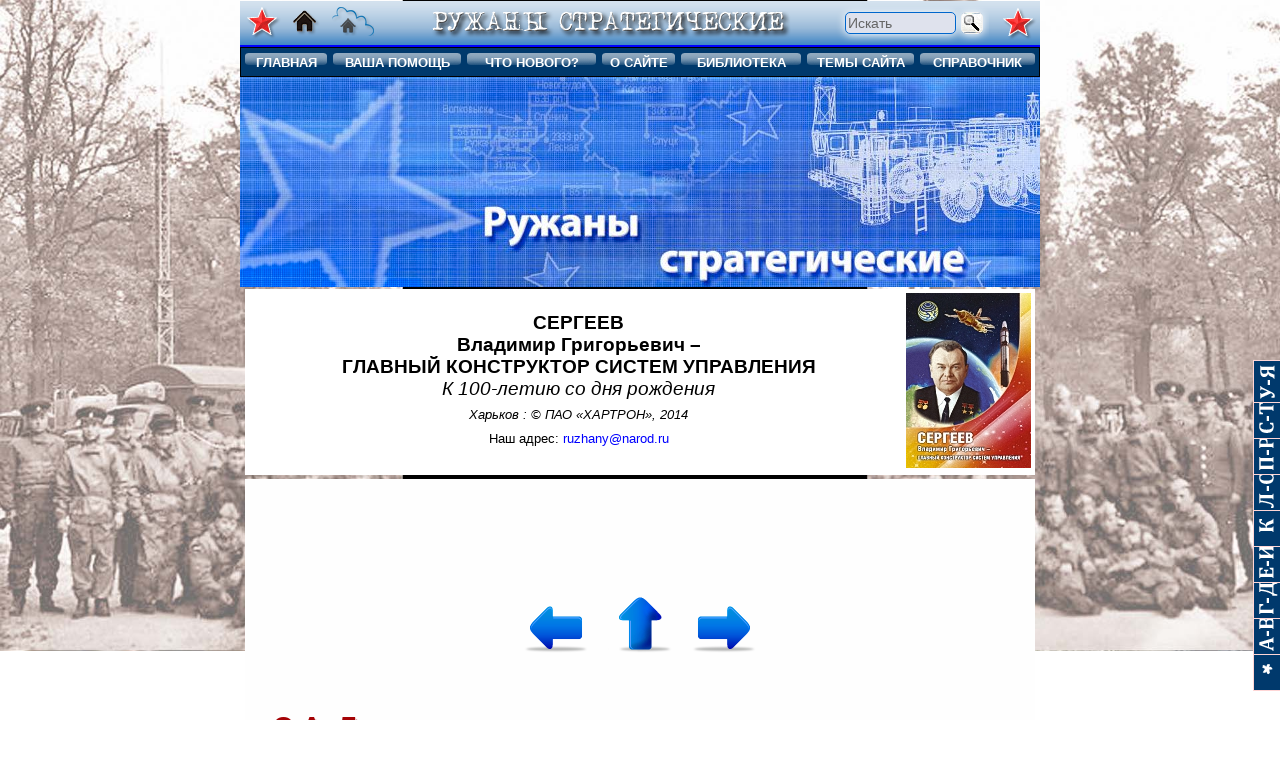

--- FILE ---
content_type: text/html
request_url: https://rvsn.ruzhany.info/0_2018/sergeev_2014_375.html
body_size: 14268
content:
<!DOCTYPE html>
<html lang="ru-RU">
<head>
<link href="../style/addstyle.css" rel="stylesheet" type="text/css">
<meta http-equiv="Content-Type" content="text/html; charset=utf-8">
<meta http-equiv="Content-Language" content="ru">
<title>Сергеев Владимир Григорьевич – Главный конструктор систем управления. Лученко О.А. Мы работали с Человеком-Легендой</title>
<meta name="keywords" content="Сергеев В.Г.;Хартрон;ракетостроение;РВСН;космос">
<meta name="description" content="Сборник воспоминаний о Главном конструкторе систем управления: стратегических ракет и космических аппаратов Сергееве В.Г. Лученко О.А. Мы работали с Человеком-Легендой">
<style>
	body{ font-family: Arial; font-size: 14pt }
	div.chapter1 {background-color:#DFEBFB; border-color:#8CBBFB; border:solid; }
	p { text-align: justify; text-indent: 40pt; word-spacing: 0; line-height: 120%; 
		font-size: 14pt; margin-left: 6pt; margin-right: 6pt; 
		margin-top: 10pt; margin-bottom: 0pt }
	.ogl1 { text-align: left; text-indent: -13pt; word-spacing: 0; line-height: 100%; 
		font-size: 12pt; margin-left: 20pt; margin-right: 4pt; 
		margin-top: 10pt; margin-bottom: 0pt }
	.ogl2 { text-align: left; text-indent: -7pt; word-spacing: 0; line-height: 100%; 
		font-size: 12pt; margin-left: 30pt; margin-right: 4pt; 
		margin-top: 2pt; margin-bottom: 0pt }
	.text_ust { text-align: justify; text-indent: 40pt; word-spacing: 0; line-height: 120%; 
		font-size: 14pt; margin-left: 6pt; margin-right: 6pt; 
		margin-top: 10pt; margin-bottom: 0pt }
	.text_left_margin40px { text-align: justify; text-indent: 0pt; word-spacing: 0; line-height: 120%; 
		font-size: 14pt; margin-left: 40pt; margin-right: 6pt; 
		margin-top: 10pt; margin-bottom: 0pt }
	.text_left_margin40px { text-align: justify; text-indent: 0pt; word-spacing: 0; line-height: 120%; 
		font-size: 14pt; margin-left: 40pt; margin-right: 6pt; 
		margin-top: 5pt; margin-bottom: 0pt }
	.text_left_margin80px { text-align: justify; text-indent: 0pt; word-spacing: 0; line-height: 120%; 
		font-size: 14pt; margin-left: 80pt; margin-right: 6pt; 
		margin-top: 10pt; margin-bottom: 0pt }
	.text_right { text-align: right; text-indent: 0pt; word-spacing: 0; line-height: 120%; 
		font-size: 14pt; margin-left: 6pt; margin-right: 6pt; 
		margin-top: 10pt; margin-bottom: 0pt }
	.text_chapter0 { text-align: left; text-indent: 0pt; word-spacing: 0; line-height: 140%; 
		font-size: 20pt; margin-left: 20pt; margin-right: 6pt; 
		margin-top: 30pt; margin-bottom: 10pt; font-weight:bold; color: #A40205; 
		text-shadow: #f6e6e6 1px 1px 0, #daa9aa 2px 2px 0, #e4bebe 3px 3px 0}
	.text_chapter1 { text-align: left; text-indent: 0pt; word-spacing: 0; line-height: 140%; 
		font-size: 20pt; margin-left: 20pt; margin-right: 6pt; 
		margin-top: 30pt; margin-bottom: 10pt; font-weight:bold; color: #000000; 
		text-shadow: #f6e6e6 1px 1px 0, #daa9aa 2px 2px 0, #e4bebe 3px 3px 0}
	.text_chapter2 {text-align: left; text-indent: 0pt; word-spacing: 0; line-height: 140%; 
		font-size: 16pt; margin-left: 20pt; margin-right: 6pt; 
		margin-top: 20pt; margin-bottom: 10pt; font-weight:bold; color: #02445C }
	.text_chapter3 {text-align: left; text-indent: 0pt; word-spacing: 0; line-height: 140%; 
		font-size: 16pt; margin-left: 20pt; margin-right: 6pt; font-style: italic;
		margin-top: 20pt; margin-bottom: 10pt; font-weight:bold; color: #02445C }
	.text_chapter01 {text-align: left; text-indent: 0pt; word-spacing: 0; line-height: 140%; 
		font-size: 20pt; margin-left: 20pt; margin-right: 6pt; 
		margin-top: 10pt; margin-bottom: 10pt; font-weight:bold; color: #A40205; 
		text-shadow: #f6e6e6 1px 1px 0, #daa9aa 2px 2px 0, #e4bebe 3px 3px 0}
	.text_center { text-align: center; text-indent: 0pt; word-spacing: 0; line-height: 150%; 
		font-size: 16pt; margin-left: 6pt; margin-right: 6pt; 
		margin-top: 10pt; margin-bottom: 0pt }
	.text_center_lite { text-align: center; text-indent: 0pt; word-spacing: 0; line-height: 120%; 
		font-size: 14pt; margin-left: 6pt; margin-right: 6pt; 
		margin-top: 10pt; margin-bottom: 0pt }
	.text_center_lite_bold { text-align: center; text-indent: 0pt; word-spacing: 0; line-height: 120%; 
		font-size: 14pt; margin-left: 6pt; margin-right: 6pt; 
		margin-top: 10pt; margin-bottom: 0pt; font-weight:bold  }
	a:link       { font-family: Arial; text-decoration:none; color: #0000FF}
	a:visited    { font-family: Arial; text-decoration:none; color: #99CCFF }
	a:hover      { font-family: Arial; text-decoration:none; color: #0000CC }
	a:active     { font-family: Arial; text-decoration:none; color: #000000 }
	table.htmlbody { min-width:800px; max-width:1024px; border:0; padding:0; border-collapse:collapse; }
	table.photo { margin:2 3; padding:0; border-collapse:collapse; font-family:Arial; font-size:12pt; font-style:italic; text-align:center; text-indent:0; line-height:100% }
	table.rvsn { margin:2 3; padding:0; border-collapse:collapse; font-family:Arial; font-size:12pt; text-align:center; text-indent:0; line-height:100% }
	table.chast1 { margin:2 3; padding:0; border-collapse:collapse; font-family:Arial; font-size:14pt; font-weight:bold; text-align:center; text-indent:0; line-height:100%; background-color: #FFFFEF; }
	table.sources { margin:2 3; padding:0; border-collapse:collapse; font-family:Arial; font-size:14pt; text-indent:0; line-height:100% }
	table.chast2 { margin:2 3; padding:0; border-collapse:collapse; font-family:Arial; font-size:14pt; font-weight:bold; font-style:italic; text-align:center; text-indent:0; line-height:100%; background-color: #FFFFEF; }
	table.footnote {
	margin:2 3;
	padding:0;
	border-collapse:collapse;
	font-family:Arial;
	font-size:10pt;
	text-align:justify;
	text-indent:3px;
	line-height:100%;
	background-color: #FFFFEF;
}
	</style>
<!-- Yandex.RTB -->
<script>window.yaContextCb=window.yaContextCb||[]</script>
<script src="https://yandex.ru/ads/system/context.js" async></script>
</head>
	<body class="picture1" bgcolor="#FFFFFF"  topmargin="0" leftmargin="0" rightmargin="0" bottommargin="0" marginwidth="0" marginheight="0">
<script src="../script/set_background.js" type="text/javascript"></script> 
<!-- <div class="zakladka_main_button"><a href="https://rvsn.ruzhany.info/0_library/library_main.html"  target="_blank" style="top: 40%;"></a></div>        -->
<div class="zakladka_main_button_0"><a href="https://rvsn.ruzhany.info/0_library/library_main.html" style="top: 90%;"></a></div>        
<div class="zakladka_main_button_1"><a href="https://rvsn.ruzhany.info/0_library/library_a.html" style="top: 85%;"></a></div>        
<div class="zakladka_main_button_2"><a href="https://rvsn.ruzhany.info/0_library/library_g.html" style="top: 80%;"></a></div>        
<div class="zakladka_main_button_3"><a href="https://rvsn.ruzhany.info/0_library/library_e.html" style="top: 75%;"></a></div>        
<div class="zakladka_main_button_4"><a href="https://rvsn.ruzhany.info/0_library/library_k.html" style="top: 70%;"></a></div>        
<div class="zakladka_main_button_5"><a href="https://rvsn.ruzhany.info/0_library/library_l.html" style="top: 65%;"></a></div>        
<div class="zakladka_main_button_6"><a href="https://rvsn.ruzhany.info/0_library/library_p.html" style="top: 60%;"></a></div>        
<div class="zakladka_main_button_7"><a href="https://rvsn.ruzhany.info/0_library/library_s.html" style="top: 55%;"></a></div>        
<div class="zakladka_main_button_8"><a href="https://rvsn.ruzhany.info/0_library/library_u.html" style="top: 50%;"></a></div>        

<!-- Все тело сайта заключаем в таблицу фиксированной ширины мин=640 - макс=1024 -->		
<!-- для этого в style есть строка для класса htmlbody -->		
<table align="center" class="htmlbody" width="100%"><tr><td>
<div align="center">

<!-- Шапка страницы -->	
<table class="rvsn" width="800px" id="table_rstop" cellspacing="0" cellpadding="0" style="border-left: none; border-right: none; border-top: none; border-bottom: 2px solid #0000FF">
	<tr>
		<td style="border-top: none; border-bottom: none; border-left: none; border-right:none;" align="left" background="../images/topframe.png" bgcolor="#D3E1EE">
		<img border="0" src="../images/red_star_41.png" width="44" height="41" alt=""></td>

		<td style="border-top: none; border-bottom: none; border-left: none; border-right:none;" align="left" background="../images/topframe.png" bgcolor="#D3E1EE">
			<a href="https://rvsn.ruzhany.info/index.html" onmouseover="document.myimage1.src='../images/home_site_hover.png';"   
		 	   onmouseout="document.myimage1.src='../images/home_site.png';">
				<img src="../images/home_site.png" name="myimage1" width="30" height="30" border="0" alt="На главную сайта" lowsrc="Главная%20сайта" longdesc="На главную страницу сайта" title="На главную сайта" />
			</a>
		    &nbsp;
			<a href="https://ruzhany.info/index.html" onmouseover="document.myimage2.src='../images/home_portal_hover.png';"   
			   onmouseout="document.myimage2.src='../images/home_portal.png';">
				<img src="../images/home_portal.png" name="myimage2" width="42" height="30" border="0" alt="Все о Ружанах" lowsrc="Все%20о%20Ружанах" longdesc="Портал Все о Ружанах" title="На главную портала" />
			</a>
		</td>

		<td style="border-top: none; border-bottom: none; border-left: none; border-right:none;" align="center" background="../images/topframe.png" bgcolor="#D3E1EE">
		<img src="../images/banner_41_.png" width="400" height="41" alt=""></td>

		<td width="150" style="border-top: none; border-bottom: none; border-left: none; border-right:none;" align="right" background="../images/topframe.png" bgcolor="#D3E1EE">		
				
					<!-- Поисковая форма Яндекс -->
<div class="ya-site-form ya-site-form_inited_no" onclick="return {'action':'http://rvsn.ruzhany.info/search_result.html','arrow':false,'bg':'transparent','fontsize':14,'fg':'#000000','language':'ru','logo':'rb','publicname':'Поиск по rvsn.ruzhany.info','suggest':true,'target':'_self','tld':'ru','type':3,'usebigdictionary':true,'searchid':2338974,'input_fg':'#000000','input_bg':'#dfe2ed','input_fontStyle':'normal','input_fontWeight':'normal','input_placeholder':'Искать','input_placeholderColor':'#666666','input_borderColor':'#0066cc'}"><form action="https://yandex.ru/search/site/" method="get" target="_self" accept-charset="utf-8"><input type="hidden" name="searchid" value="2338974"/><input type="hidden" name="l10n" value="ru"/><input type="hidden" name="reqenc" value=""/><input type="search" name="text" value=""/><input type="submit" value="Найти"/></form></div><style type="text/css">.ya-page_js_yes .ya-site-form_inited_no { display: none; }</style><script type="text/javascript">(function(w,d,c){var s=d.createElement('script'),h=d.getElementsByTagName('script')[0],e=d.documentElement;if((' '+e.className+' ').indexOf(' ya-page_js_yes ')===-1){e.className+=' ya-page_js_yes';}s.type='text/javascript';s.async=true;s.charset='utf-8';s.src=(d.location.protocol==='https:'?'https:':'http:')+'//site.yandex.net/v2.0/js/all.js';h.parentNode.insertBefore(s,h);(w[c]||(w[c]=[])).push(function(){Ya.Site.Form.init()})})(window,document,'yandex_site_callbacks');</script>
	            <!-- Яндекс формы поиск конец -->

<!-- Яндекс поиск изменяю стили-->
<style>
#ya-site-form0 .ya-site-form__input-text,
#ya-site-form0 .ya-site-form__input-text_type_hint {background: none !important; border: 1px solid #7f9db9; border-radius: 5px !important; box-shadow: 0px 1px 9px #fefefe; height: 22px; font-size: 14px !important; color: #000000 !important;}
#ya-site-form0 .ya-site-form__submit { background: none !important; border: #f3f3f3 1px solid; border-radius: 5px !important; font-size: 13px !important; color: #f3f3f3 !important; box-shadow: 0px 1px 9px #fefefe; cursor: pointer; padding-top: -1px !important; height: 22px; width: 22px; background: url(//ruzhany.info/images/search1.png)   center center !important; }
</style>
<!-- Яндекс поиск конец -->
		
		</td>

		<td style="border-top: none; border-bottom: none; border-left: none; border-right:none;" align="right" background="../images/topframe.png" bgcolor="#D3E1EE">
		<img border="0" src="../images/red_star_41.png" width="44" height="41" align="right" alt=""></td>
	</tr>
</table>
<!-- Конец шапки страницы -->	

<!-- Начало меню -->	
                  <table valign="top" width="800px" height="30" cellspacing="0" cellpadding="0" bgcolor="#00396C">
                   <tr>
                    <td valign="bottom" bgcolor="#00396C" style="border:1px solid #000000;">
                     <table class="menu1" border="1" width="100%" id="table4" style="border-width: 0px">
                      <tr>
                       <td width="7%" align="center" valign="bottom" style="border-left-style:none; border-right-style:none; border-right-width:1px; border-top-style:none; border-top-width:medium; border-bottom-style:none; border-bottom-width:medium" bgcolor="#00396C">
                        <table border="0" width="100%" cellpadding="0" cellspacing="0">
                         <tr>
                          <td width="8" height="20" background="../../images/topshl.png"  bgcolor="#00396C"></td>
                          <td width="*" align="center" background="../../images/topsh.png" bgcolor="#00396C"><strong><a href="https://rvsn.ruzhany.info/index.html"> <font size="2" color="white">ГЛАВНАЯ</font></a></strong></td>
                          <td width="8" height="20" background="../../images/topshr.png" bgcolor="#00396C"></td>
                         </tr>
                        </table>
                       </td>
                       <td width="12%" align="center" valign="bottom" style="border-left-style:none; border-right-style:none; border-right-width:1px; border-top-style:none; border-top-width:medium; border-bottom-style:none; border-bottom-width:medium">
                        <table border="0" width="100%" cellpadding="0" cellspacing="0">
                         <tr>
                          <td width="8" height="20" background="../../images/topshl.png"  bgcolor="#00396C"></td>
                          <td width="*" align="center" background="../../images/topsh.png" bgcolor="#00396C"><strong> <a href="https://rvsn.ruzhany.info/help.html" target="_blank"> <font size="2" color="white">ВАША ПОМОЩЬ</font></a></strong></td>
                          <td width="8" height="20" background="../../images/topshr.png" bgcolor="#00396C"></td>
                         </tr>
                        </table>
                       </td>
                       <td width="12%" align="center" valign="bottom" style="border-left-style:none; border-right-style:none; border-right-width:1px; border-top-style:none; border-top-width:medium; border-bottom-style:none; border-bottom-width:medium">
                        <table border="0" width="100%" cellpadding="0" cellspacing="0">
                         <tr>
                          <td width="8" height="20" background="../../images/topshl.png"  bgcolor="#00396C"></td>
                          <td width="*" align="center" background="../../images/topsh.png" bgcolor="#00396C"><strong> <a href="https://ruzhany.info/news.html" target="_blank"> <font size="2" color="white">ЧТО НОВОГО?</font></a></strong></td>
                          <td width="8" height="20" background="../../images/topshr.png" bgcolor="#00396C"></td>
                         </tr>
                        </table>
                       </td>
                       <td width="7%" align="center" valign="bottom" style="border-left-style:none; border-right-style:none; border-right-width:1px; border-top-style:none; border-top-width:medium; border-bottom-style:none; border-bottom-width:medium">
                        <table border="0" width="100%" cellpadding="0" cellspacing="0">
                         <tr>
                          <td width="8" height="20" background="../../images/topshl.png"  bgcolor="#00396C"></td>
                          <td width="*" align="center" background="../../images/topsh.png" bgcolor="#00396C"><strong> <a href="https://rvsn.ruzhany.info/autor.html"> <font size="2" color="white">О САЙТЕ</font></a></strong></td>
                          <td width="8" height="20" background="../../images/topshr.png" bgcolor="#00396C"></td>
                         </tr>
                        </table>
                       </td>
                       <td width="10%" align="center" valign="bottom" style="border-left-style:none; border-right-style:none; border-right-width:1px; border-top-style:none; border-top-width:medium; border-bottom-style:none; border-bottom-width:medium">
                        <table border="0" width="100%" cellpadding="0" cellspacing="0">
                         <tr>
                          <td width="8" height="20" background="../../images/topshl.png"  bgcolor="#00396C"></td>
                          <td width="*" align="center" background="../../images/topsh.png" bgcolor="#00396C"><strong> <a href="https://rvsn.ruzhany.info/0_library/library_main.html"> <font size="2" color="#ffffff"> БИБЛИОТЕКА</font></a></strong></td>
                          <td width="8" height="20" background="../../images/topshr.png" bgcolor="#00396C"></td>
                         </tr>
                        </table>
                       </td>
                       <td width="10%" align="center" valign="bottom" style="border-left-style:none; border-right-style:none; border-right-width:1px; border-top-style:none; border-top-width:medium; border-bottom-style:none; border-bottom-width:medium">
                        <table border="0" width="100%" cellpadding="0" cellspacing="0">
                         <tr>
                          <td width="8" height="20" background="../../images/topshl.png"  bgcolor="#00396C"></td>
                          <td width="*" align="center" background="../../images/topsh.png" bgcolor="#00396C"><strong><a href="https://rvsn.ruzhany.info/0_library/library_tema.html"> <font size="2" color="white">ТЕМЫ САЙТА</font></a></strong></td>
                          <td width="8" height="20" background="../../images/topshr.png" bgcolor="#00396C"></td>
                         </tr>
                        </table>
                       </td>
                       <td width="8%" align="center" valign="bottom" style="border-left-style:none; border-right-style:none; border-right-width:medium; border-top-style:none; border-top-width:medium; border-bottom-style:none; border-bottom-width:medium">
                        <table border="0" width="100%" cellpadding="0" cellspacing="0">
                         <tr>
                          <td width="8" height="20" background="../images/topshl.png"  bgcolor="#00396C"></td>
                          <td width="*" align="center" background="../images/topsh.png" bgcolor="#00396C"><strong><a href="https://rvsn.info/index.html"> <font size="2" color="white">СПРАВОЧНИК</font></a></strong></td>
                          <td width="8" height="20" background="../images/topshr.png" bgcolor="#00396C"></td>
                         </tr>
                        </table>
                       </td>
                      </tr>
                     </table>
                    </td>
                   </tr>
                  </table>
<!-- Конец меню -->	


<!-- -->






<table align="center" width="800" border="0" bgcolor="#f6f5f0" cellspacing="0" cellpadding="0" valign="top">
					<tr>
						<td width="100%" background="../images/foninf.png" colspan="3">
<!-- Яндекс Begin -->
<div class="yandex_container_1333432_1">
<!-- Yandex.RTB R-A-1820988-2 -->
<div id="yandex_rtb_R-A-1820988-2"></div>
<script>window.yaContextCb.push(()=>{
  Ya.Context.AdvManager.render({
    renderTo: 'yandex_rtb_R-A-1820988-2',
    blockId: 'R-A-1820988-2'
  })
})</script>
</div>
<!-- Яндекс End -->

</td>
</tr>
</table>
<table border="1" width="794" id="table2" style="border-width:0px; ">
  <tr>
    <td style="border-style: none; border-width: medium; " bgcolor="#FFFFFF"><table border="0" align="right" id="table31">
      <tr>
        <td><img src="images006/sergeev_2014_000_tt.jpg" alt="" width="125" height="175" /></td>
      </tr>
    </table>
      <p class="text_center_lite" style="margin-top: 0pt">&nbsp;</p>
      <p class="text_center_lite" style="margin-top: 0pt"><strong>СЕРГЕЕВ <br />
        Владимир Григорьевич – <br />
        ГЛАВНЫЙ КОНСТРУКТОР СИСТЕМ УПРАВЛЕНИЯ</strong></p>
      <p class="text_center_lite" style="margin-top: 0pt"><em>К 100-летию со дня рождения</em><font color="red" size="2"><em><br />
        </em></font><em><font size="2">Харьков : © ПАО «ХАРТРОН», 2014</font></em><font size="2"><br />
          Наш адрес: <a href="mailto:ruzhany@narod.ru">ruzhany@narod.ru</a></font></p></td>
  </tr>
</table>
<table border="1" width="794" id="table1" style="border-width:0px; ">
  <tr>
	  <td align="center" bordercolor="#C0C0C0" bgcolor="#fefefe" style="border-style:none; border-width:medium; ">
          <div align="center">
<table border="0" id="table3" align="center">
	<tr>
	<td width="729px" height="91px"><p style="text-indent: 0; text-align: center; margin: 0 0pt">
		<!-- Google AdSense Begin -->
		<script async src="//pagead2.googlesyndication.com/pagead/js/adsbygoogle.js"></script>
		<!-- Широкий 728x90, белый -->
		<ins class="adsbygoogle"
		     style="display:inline-block;width:728px;height:90px"
		     data-ad-client="ca-pub-4792488558009640"
		     data-ad-slot="1429045418"></ins>
		<script>
		(adsbygoogle = window.adsbygoogle || []).push({});
		</script>
		<!-- Google AdSense End -->
        </p></td>
	</tr>
</table>
</div>
          <div align="center">
            <table border="1" style="border-width: 0px">
              <tr>
                <td style="border-style: none; border-width: medium"><p style="text-indent: 0"><font face="Arial"><a href="sergeev_2014_370.html"><img border="0" src="../images/arrow_back_blue.png" width="64" height="64" alt="Далее" longdesc="Далее" title="Далее" /></a></font></p></td>
                <td style="border-style: none; border-width: medium"><p style="text-indent: 0"><font face="Arial"> <a style="font-family: Arial; text-decoration: none; color: #0000FF" href="sergeev_2014_000.html"> <img border="0" src="../images/arrow_up_blue.png" width="64" height="64"  alt="Оглавление" longdesc="Оглавление" title="Оглавление" /></a></font></p></td>
                <td style="border-style: none; border-width: medium"><p style="text-indent: 0"> <font face="Arial"><a style="font-family: Arial; text-decoration: none; color: #0000FF" href="sergeev_2014_382.html"> <img border="0" src="../images/arrow_next_blue.png" width="64" height="64" alt="Далее" longdesc="Далее" title="Далее" /></a></font></p></td>
              </tr>
            </table>
          </div>
          <p class="text_chapter0"><a name="chapter_375" id="chapter_375"></a> О.А. Лученко  <br />
            Мы работали с Человеком-Легендой <br />
            <img src="../decor/foot590.png" alt="" width="700" height="18" /></p>
          <table width="99%" border="0" class="sources" id="table6" alt="">
            <tbody>
              <tr>
                <td width="185" height="250" align="right" valign="top"><img src="images006/sergeev_2014_375.jpg" alt="" width="185" height="250" /></td>
                <td width="10">&nbsp;</td>
                <td><p><em>ЛУЧЕНКО Олег Алексеевич родился в 1951 году, в 1974 году окончил Харьковский авиационный институт по специальности «Авиаприборостроение». По распределению направлен на работу в КБ электроприборостроения (КБЭ).</em></p>
                  <p><em>Высшая должность – первый заместитель начальника комплекса КБЭ, с 1998 года – Генеральный директор НПП «Хартрон-Плант».</em></p>
                  <p><em>Награжден орденом «За заслуги» III степени, Почетной грамотой Верховного Совета Украины, заслуженный машиностроитель Украины.</em></p>
                  <p><em>Кандидат технических наук.</em></p></td>
              </tr>
            </tbody>
        </table>
          <p>Я пришел на предприятие, когда оно уже состоялось. Имя Владимира Григорьевича Сергеева уже было хорошо известно в конструкторских и научных организациях, на промышленных предприятиях и у Заказчика – Министерства обороны. В эти годы Владимира Григорьевича окружали проверенные разработкой, производством и эксплуатацией соратники – Г.А. Борзенко, А.И. Передерий, Я.Е. Айзенберг, А.С. Гончар, Г.И. Лящев, А.И. Кривоносов, В.К. Копыл, В.А. Уралов и многие другие. КБЭ приступало к созданию систем управления на основе цифровой и вычислительной техники. Номенклатура наших проектов стремительно росла. У нас, молодых, была возможность работать плодотворно и с большой отдачей.</p>
          <p class="text_chapter1"><a name="chapter_375_2" id="chapter_375_2"></a> Период разработки систем управления <br />
            тяжелых космических аппаратов<br />
            <img src="../decor/foot590.png" alt="" width="700" height="18" /></p>
          <p>В августе 1973 года группу (46 человек) выпускников Харьковского авиационного института, в основном радиотехнического факультета, направили в КБЭ, на фирму Сергеева, на преддипломную практику и защиту дипломных проектов. Большинство молодых специалистов оказались в комплексе 8, начальником которого был Эдуард Викторович Лысенко, а затем - Андрей Саввич Гончар. Задачей этого комплекса была разработка системы управления транспортного корабля снабжения (ТКС) по программе «Алмаз». СУ состояла из двух систем – цифровой и аналоговой. Цифровая система управления на основе БЦВМ была разработана по настоянию В.Г. Сергеева. [376] </p>
          <p>В нашей организации уже работал институт Главных конструкторов по тематическим направлениям, и все доклады и технические совещания проводились у В.Г. Сергеева с участием наших начальников комплексов. Космическое направление Владимир Григорьевич полностью доверял своим заместителям. Большинство сотрудников наших подразделений составляла молодежь, и работали мы с огромным энтузиазмом. Командировки в головные организации, на полигон Байконур, к другим смежникам - стали частью нашей жизни. </p>
          <div align="center">
<table border="0" align="center">
	<tr>
	<td width="729px" height="91px"><p style="text-indent: 0; text-align: center; margin: 0 0pt">
		<!-- Google AdSense Begin -->
		<script async src="//pagead2.googlesyndication.com/pagead/js/adsbygoogle.js"></script>
		<!-- rvsn_adaptive_228x600_smallfont -->
		<ins class="adsbygoogle"
		     style="display:block"
		     data-ad-client="ca-pub-4792488558009640"
		     data-ad-slot="8098599810"
		     data-ad-format="auto"></ins>
		<script>
		(adsbygoogle = window.adsbygoogle || []).push({});
		</script>
		<!-- Google AdSense End -->
	</p></td>
	</tr>
</table>
</div>

          <div align="center">
            <table class="photo" id="table9" alt="" border="0">
              <tbody>
                <tr>
                  <td>&nbsp;</td>
                  <td><img src="images006/sergeev_2014_376.jpg" alt="" /><br />
                    Транспортный корабль снабжения, состыкованный с орбитальной станцией «Салют-7»</td>
                  <td>&nbsp;</td>
                </tr>
              </tbody>
            </table>
          </div>
          <p>Руководили нами молодые ученые, кандидаты наук: И.М. Трегубов, М.М. Трегубов, И.Н. Бондаренко и И.Н. Юдо. Молодые инженеры приступили к завершению разработки и началу создания экспериментальной базы, а затем проведению испытаний на комплексном стенде, в контрольно-испытательной станции головной организации, на технической позиции космодрома, а затем в ходе летно-конструкторских испытаний (ЛКИ), которые начались 17 июля 1977 года с запуска первого ТКС – «Космос-929».</p>
          <p>Центр управления полетом (ЦУП) в то время находился в Евпатории. Работали мы в четыре смены по семь человек. Руководителем нашей смены был Владимир Иванович Кулина - ныне один из руководителей НПП «ХартронАркос». В состав этой смены входили: Николай Иванович Вахно - нынешний председатель правления ПАО «Хартрон», Виктор Владимирович Сергеев сын В.Г. Сергеева. Особенно хорошие результаты показала цифровая система управления на базе БЦВМ. Работа с полетным заданием позволяла СУ работать на орбите от нескольких часов до нескольких недель без поддержки наземных средств управления - только контроль. Очень удивлены были этим обстоятельством старожилы ЦУПа. Впервые была апробирована обработка телеметрической информации в реальном масштабе времени на вычислительных комплексах с отображением информации на экраны мониторов.</p>
          <p>Результаты работы СУ при ЛКИ были успешными, не считая отдельных замечаний, которые тут же устранялись в ЦУПе при поддержки специалистов, находящихся в Харькове. При появлении замечаний в СУ вырабатывался, так называемый, признак нештатной ситуации. Специалисты головной организации и ЦУПа сразу докладывали в вышестоящие организации в Москву, в [377] том числе в Министерство общего машиностроения, о возникновении каждой нештатной ситуации. Однажды, буквально через 20 минут после такого доклада - звонок от В.Г. Сергеева: «Что там произошло, почему о неисправности я узнаю из Москвы от министра? Срочно доложить». К тому времени эта нештатная ситуация уже была нами устранена. Поэтому, по предложению В.Г. Сергеева, до начала эксплуатации следующего ТКС и в последующих заказах КБЭ, признак нештатной ситуации в документации был заменен на признак программной ситуации. Это позволило успокоить вышестоящее руководство и убрать ненужные доклады и высказывания относительно системы управления.</p>
          <p>Когда Владимир Григорьевич приезжал в ЦУП, то приходил прямо на рабочие места. Встречи с ним, в начале 1970-х, для нас, молодых инженеров, были очень интересными, содержательными и незабываемыми. Он досконально владел всеми техническими проблемами, спрашивал, как проходит работа, какие замечания по результатам испытаний, интересовался бытовыми условиями проживания и способствовал их улучшению.</p>
          <p>Следующая работа с ТКС проходила в 1981 году, но уже со стыковкой к станции «Салют-6». Эта операция для нас была впервые: 20-тонный ТКС стыковался с еще более тяжелой станцией. Стыковка осуществлялась в автоматическом режиме и была удачной. После стыковки В.Г. Сергеев лично поздравил всех специалистов с успешной работой. Так начались работы КБЭ по системам управления тяжелых космических аппаратов.</p>
          <p>Кроме работ по ТКС мы включились в работы по созданию систем управления для тяжелых космических аппаратов НПО им. Лавочкина («Безопасность», «Аракс» и их модификаций), модулей дооснащения станции «Мир» («Квант-2», «Кристалл», «Спектр», «Природа»), впоследствии – для Международной космической станции (базовый модуль «Заря»). Это была космическая тематика, работа по техническим заданиям головных организаций: НПО машиностроения (Генеральный конструктор В.Н. Челомей), КБ «Салют» (Главный конструктор Д.И. Полухин), НПО им. Лавочкина (Генеральный конструктор В.М. Ковтуненко) и других.</p>
          <p>Во всех вышеприведенных системах управления применялись БЦВМ на базе М4М разработки отделения 4, возглавляемого А.И. Кривоносовым. Отказов БЦВМ за время эксплуатации в составе СУ не было.</p>
          <p>На первом этапе в документацию СУ ТКС были заложены новые системы стыковки «Лира» (радиотехническая) и «Кристалл» (оптическая). Но, начиная со второго ТКС – «Космос-1267», была применена действующая уже система стыковки «Игла», которая изготавливалась на Киевском радиозаводе. В модулях дооснащения станции «Мир» и в Международной космической станции также применялась система стыковки «Курс», изготавливаемая на Киевском радиозаводе. Все стыковки на орбите со станциями «Салют-6», «Салют-7», [378] «Мир» и МКС были успешно выполнены. А это говорит о высоком качестве систем управления и систем стыковки.</p>
          <div align="center">
<table border="0" align="center">
	<tr>
	<td width="729px" height="91px"><p style="text-indent: 0; text-align: center; margin: 0 0pt">
		<!-- Google AdSense Begin -->
		<script async src="//pagead2.googlesyndication.com/pagead/js/adsbygoogle.js"></script>
		<!-- rvsn_adaptive_228x600_smallfont -->
		<ins class="adsbygoogle"
		     style="display:block"
		     data-ad-client="ca-pub-4792488558009640"
		     data-ad-slot="8098599810"
		     data-ad-format="auto"></ins>
		<script>
		(adsbygoogle = window.adsbygoogle || []).push({});
		</script>
		<!-- Google AdSense End -->
	</p></td>
	</tr>
</table>
</div>

          <p>В 1979 году отделение 8 во главе с А.С. Гончаром приступило к разработке системы управления РН «Энергия», при этом работы по тяжелым космическим аппаратам получали свое дальнейшее развитие. Отделение 8 оказалось перегружено работой. Специалистов в отделении было достаточно, но руководство отделения и отделов все свои силы направило на разработку СУ РН «Энергия» – они работали по 12-14 часов без выходных. У них просто не оставалось времени на рассмотрение вопросов по системам управления для космических аппаратов.</p>
          <p>По настоянию Я.Е. Айзенберга и Г.И. Лящева в апреле 1986 года В.Г. Сергеев одобрил и подписал приказ по организации двух новых отделений: №10 – В декабре 1986 года отделение 10 возглавил Григорий Иванович Лящев. Отделение состояло из трех отделов: комплексный отдел (В.Я. Синельников), испытательный отдел (О.А. Лученко) и отдел подсистем (и.о. начальника отдела Б.И. Рябошапка). Григорий Иванович доверил руководящие должности молодым инженерам, в их числе были: В.Г. Дроздов, К.Б. Назарьян, А.К. Стрелец, А.Б. Рогачев, В.П. Головченко, И.В. Нежута, В.Е. Сиренко и другие. Комплексный отдел впоследствии возглавил молодой ученый, кандидат технических наук М.А. Чернышов.</p>
          <p>С переходом Г.И. Лящева в руководство КБЭ (первым заместителем Главного конструктора) отделение 10 возглавил Евгений Яковлевич Синельников, а его заместителем стал В.Н. Сыч – очень активный и даже азартный руководитель.</p>
          <p>Так было организовано новое молодое космическое подразделение в КБЭ, которое успешно справилось со своими задачами.</p>
          <p>Отделению 11 во главе с Анатолием Владимировичем Сергеевым была поручена разработка на универсальных и специализированных вычислительных комплексах проверочного программного обеспечения по тематикам 8, 9 и 10-го отделений.</p>
          <p class="text_chapter1"><a name="chapter_378" id="chapter_378"></a> Опытный завод «Хартрон-Плант» и наши наставники<br />
            <img src="../decor/foot590.png" alt="" width="700" height="18" /></p>
          <p>В 1998 году мне предложили возглавить опытный завод предприятия, который после реформирования НПО «Электроприбор» стал называться «Хартрон-Плант».</p>
          <p>Владимир Григорьевич Сергеев уже активно не работал на предприятии, но связь с ним мы поддерживали постоянно: с ним и с бывшим директором опытного завода «Электроприбор» Георгием Андреевичем Борзенко. Это были наши первые учителя и наставники в нашей самостоятельной жизни. Спасибо им за все! [379] </p>
          <p>При встречах Владимир Григорьевич всегда интересовался ходом производства в новых экономических условиях, сокрушался, когда были трудности, но всегда вселял в нас уверенность в их преодолении.</p>
          <p>Те, кто близко знал В.Г. Сергеева, помнят его особую любовь к производству, как таковому. Количество его предложений по разработке и внедрению оснастки в производство исчисляется сотнями. Владимир Григорьевич часто бывал на своем опытном заводе «Электроприбор». Походы на производство были его любимым делом, особенно в цеха: механический, инструментальный и нестандартного оборудования. При этом, больше всего замечаний доставалось главному технологу и конструкторам. Много внимания уделял Сергеев и стоимости приборов систем управления. Известно его крылатое выражение: «В магазинах мало колбасы, а наши приборы дорогие и сложные в изготовлении».</p>
<table border="0" align="right" class="photo" id="table8" alt="">
  <tbody>
    <tr>
      <td>&nbsp;</td>
      <td><img src="images006/sergeev_2014_379.jpg" alt="" /><br />
        В механическом цехе завода «Хартрон-Плант»</td>
      <td>&nbsp;</td>
      </tr>
    </tbody>
</table>
          <p>Сам он был мастеровым человеком, многое сделавшим в жизни своими руками. Мне запомнился один характерный случай в один из его походов на производство. Проблемой тогда были стучащие металлические плитки фальшполов. При посещении нового стендового корпуса В.Г. Сергеев лично проверил состояние полов и остался очень недоволен. В своем кабинете в течение 2-3 часов он разработал деталь крепления плиток и на следующий день 1000 деталей поступили в помещение корпуса. Эту деталь мы назвали «паук». В результате шум плиток был устранен, а через два дня Владимир Григорьевич лично пришел все проверить. </p>
          <p>Уже, будучи на пенсии, Владимир Григорьевич горячо поддержал модернизацию механического производства на основе использования автоматизированных систем и комплексов с сертификацией системы управления качеством на соответствие требованиям международного стандарта ISO 9001.</p>
          <p>Аппаратура по темам «Днепр» (конверсионная ракета 15А18), «Рокот» (конверсионная ракета 15А35), «Циклон-4», «Целина», танковые баллистические [380] вычислители, блоки, узлы, детали для аппаратуры АЭС и железнодорожного транспорта – далеко не полный перечень того, что изготавливалось и изготавливается на предприятии «Хартрон-Плант» с использованием ракетных и космических технологий. Все это потребовало и новых знаний, и новых профессий, как например, инженер-технолог-программист, и притока молодых сил. Сегодня на предприятии молодежи поручаются самые ответственные участки.</p>
          <p class="text_chapter1"><a name="chapter_380" id="chapter_380"></a> Для нас В.Г. Сергеев является <br />
            образцом служения своему делу<br />
            <img src="../decor/foot590.png" alt="" width="700" height="18" /></p>
          <div align="center">
            <table class="photo" id="table7" alt="" border="0">
              <tbody>
                <tr>
                  <td>&nbsp;</td>
                  <td><img src="images006/sergeev_2014_380_1.jpg" alt="" /><br />
                    А.В. Шрамко</td>
                  <td>&nbsp;</td>
                </tr>
              </tbody>
            </table>
        </div>
          <p>Примечательно, что и после своего 90-летия Владимир Григорьевич вел активную творческую жизнь. Он уже не конструировал сложные системы, но продолжал создавать механизмы, которые облегчали жизнь человека.</p>
<table border="0" align="left" class="photo" id="table5" alt="">
  <tbody>
    <tr>
      <td>&nbsp;</td>
      <td><img src="images006/sergeev_2014_380_2.jpg" alt="" /><br />
        О.А. Лученко на <br />
        90-летии В.Г. Сергеева</td>
      <td>&nbsp;</td>
      </tr>
    </tbody>
</table>
          <p>Вот что рассказывает наш главный технолог Алла Васильевна Шрамко: «Я познакомилась с человеком-легендой в мае 2008 года. Мне поручили встретиться с Владимиром Григорьевичем и обсудить с ним тему разработки и изготовления инвалидной коляски. Встреча проходила в его квартире. Владимир Григорьевич был удивительно молодым человеком в свои 94 года: он живо интересовался всем, что касалось техники, литературы и вообще жизни. У него были большие планы и надежды на создание в течение года опытного образца удобной, легкой и мобильной коляски для людей с ограниченными возможностями. Молодые ребята-конструкторы нашего предприятия: выпускники ХАИ, ХПИ, ХИРЭ – два раза в неделю посещали нашего Главного конструктора В.Г. Сергеева. Он видел людей насквозь и сам отобрал трех молодых ребят для разработки и изготовления коляски. Работать с ним было очень интересно, [381] поучительно и почетно. Сам он работал день и ночь, в буквальном смысле этих слов. Каждый узел обсуждался часами, рассматривались различные варианты. Владимир Григорьевич был головой, а ребята-конструкторы – его руками. Работа не прекращалась даже тогда, когда он находился в больнице. Мы посещали его, показывали расчеты, результаты, предлагали свои варианты.</p>
          <p>Владимир Григорьевич с нетерпением ждал изготовления первого образца. Мы старались успеть его сделать к 95-летию В.Г. Сергеева».</p>
          <p>И вот, в день его рождения, 5 марта 2009 года, от имени коллектива завода мы преподнесли ему долгожданное детище. Владимир Григорьевич радовался как ребенок, сразу сел в коляску и разъезжал в ней по квартире, высказывая на ходу замечания. Сразу после дня рождения по состоянию здоровья он был госпитализирован в больницу, но звонил нам и просил, чтобы ребята приезжали к нему для работы над его замечаниями.</p>
          <p>К сожалению, смерть Владимира Григорьевича прервала дальнейшую нашу работу. Но он успел порадоваться воплощению своей идеи и испытать на себе опытный образец коляски.</p>
          <p>Мы все очень сожалели, что ушел из жизни такой гениальный, целеустремленный, одержимый своими идеями человек.</p>
          <p>Работая с ним, наши сотрудники получили колоссальный опыт конструкторского мышления, одержимости в работе, организованности, любви к своему делу.</p>
          <p>Для нас Владимир Григорьевич Сергеев является образцом служения своему делу.</p>
          <div align="center">
            <table class="photo" id="table4" alt="" border="0">
              <tbody>
                <tr>
                  <td>&nbsp;</td>
                  <td><img src="images006/sergeev_2014_381.jpg" alt="" /><br />
                    В.Г. Сергеев в день своего 95-летия, 5 марта 2009 года</td>
                  <td>&nbsp;</td>
                </tr>
              </tbody>
            </table>
          </div>
          <p>[382]</p>
          <h1><img src="../decor/divider_blue_01.png" alt="" width="350" /><img src="../decor/divider_blue_01.png" alt="" width="350" /></h1>
          <p>&nbsp;</p>
          <div align="center">
            <table border="1" style="border-width: 0px">
              <tr>
                <td style="border-style: none; border-width: medium"><p style="text-indent: 0"><font face="Arial"><a href="sergeev_2014_370.html"><img border="0" src="../images/arrow_back_blue.png" width="64" height="64" alt="Далее" longdesc="Далее" title="Далее" /></a></font></p></td>
                <td style="border-style: none; border-width: medium"><p style="text-indent: 0"><font face="Arial"> <a style="font-family: Arial; text-decoration: none; color: #0000FF" href="sergeev_2014_000.html"> <img border="0" src="../images/arrow_up_blue.png" width="64" height="64"  alt="Оглавление" longdesc="Оглавление" title="Оглавление" /></a></font></p></td>
                <td style="border-style: none; border-width: medium"><p style="text-indent: 0"> <font face="Arial"><a style="font-family: Arial; text-decoration: none; color: #0000FF" href="sergeev_2014_382.html"> <img border="0" src="../images/arrow_next_blue.png" width="64" height="64" alt="Далее" longdesc="Далее" title="Далее" /></a></font></p></td>
              </tr>
            </table>
          </div></td>
	  </tr>

</table>
<br />
<p align="center" style="text-indent: 30px; text-align: center; margin-top: 6px; margin-bottom: 0">
  
  <!-- Информер на сайт, счетчик на сайт + на весь портал -->
  <!-- Yandex.Metrika informer -->
  <a href="//metrika.yandex.ru/stat/?id=20413231&amp;from=informer"
		target="_blank" rel="nofollow"><img src="//bs.yandex.ru/informer/20413231/3_1_586CE3FF_384CC3FF_0_pageviews"
		style="width:88px; height:31px; border:0;" alt="Яндекс.Метрика" title="Яндекс.Метрика: данные за сегодня (просмотры, визиты и уникальные посетители)" onclick="try{Ya.Metrika.informer({i:this,id:20413231,lang:'ru'});return false}catch(e){}"/></a>
  <!-- /Yandex.Metrika informer -->
  
  <!-- Yandex.Metrika counter -->
  <script type="text/javascript">
		(function (d, w, c) {
		    (w[c] = w[c] || []).push(function() {
		        try {
		            w.yaCounter20413231 = new Ya.Metrika({id:20413231, enableAll: true});
		            w.yaCounter20412577 = new Ya.Metrika({id:20412577, enableAll: true});
		                    
		                    
		                    
		        } catch(e) { }
		    });

		    var n = d.getElementsByTagName("script")[0],
		        s = d.createElement("script"),
		        f = function () { n.parentNode.insertBefore(s, n); };
		    s.type = "text/javascript";
		    s.async = true;
		    s.src = (d.location.protocol == "https:" ? "https:" : "http:") + "//mc.yandex.ru/metrika/watch.js";

		    if (w.opera == "[object Opera]") {
		        d.addEventListener("DOMContentLoaded", f, false);
		    } else { f(); }
		})(document, window, "yandex_metrika_callbacks");
		</script>
<noscript><div><img src="//mc.yandex.ru/watch/20413231" style="position:absolute; left:-9999px;" alt="" /></div></noscript>
		<noscript><div><img src="//mc.yandex.ru/watch/20412577" style="position:absolute; left:-9999px;" alt="" /></div></noscript>
		<!-- /Yandex.Metrika counter -->

	</p>
</div>
</td>
</tr>
</table>
</body>
</html>


--- FILE ---
content_type: text/html; charset=utf-8
request_url: https://www.google.com/recaptcha/api2/aframe
body_size: 264
content:
<!DOCTYPE HTML><html><head><meta http-equiv="content-type" content="text/html; charset=UTF-8"></head><body><script nonce="pULhfWQlicxotnldFm0DOQ">/** Anti-fraud and anti-abuse applications only. See google.com/recaptcha */ try{var clients={'sodar':'https://pagead2.googlesyndication.com/pagead/sodar?'};window.addEventListener("message",function(a){try{if(a.source===window.parent){var b=JSON.parse(a.data);var c=clients[b['id']];if(c){var d=document.createElement('img');d.src=c+b['params']+'&rc='+(localStorage.getItem("rc::a")?sessionStorage.getItem("rc::b"):"");window.document.body.appendChild(d);sessionStorage.setItem("rc::e",parseInt(sessionStorage.getItem("rc::e")||0)+1);localStorage.setItem("rc::h",'1769658402194');}}}catch(b){}});window.parent.postMessage("_grecaptcha_ready", "*");}catch(b){}</script></body></html>

--- FILE ---
content_type: text/css
request_url: https://rvsn.ruzhany.info/style/addstyle.css
body_size: 1203
content:
/*закладки - буквы справа*/


.picture1 {font-family: Arial,Helvetica,sans-serif; font-size: 10pt; background-attachment: fixed; background-repeat: no-repeat; background-position: 50% 0%; background-size: 100%; background-image: url("https://ruzhany.info/images/1023_pf3_smuth2.jpg") }
.picture2 {font-family: Arial,Helvetica,sans-serif; font-size: 10pt; background-attachment: fixed; background-repeat: no-repeat; background-position: 50% 0%; background-size: 100%; background-image: url("https://ruzhany.info/images/1023_pf4_smuth2.jpg") }
.picture3 {font-family: Arial,Helvetica,sans-serif; font-size: 10pt; background-attachment: fixed; background-repeat: no-repeat; background-position: 50% 0%; background-size: 100%; background-image: url("https://ruzhany.info/images/1023_pf5_smuth2.jpg") }
.picture4 {font-family: Arial,Helvetica,sans-serif; font-size: 10pt; background-attachment: fixed; background-repeat: no-repeat; background-position: 50% 0%; background-size: 100%; background-image: url("https://ruzhany.info/images/1023_pf6_smuth2.jpg") }
.picture5 {font-family: Arial,Helvetica,sans-serif; font-size: 10pt; background-attachment: fixed; background-repeat: no-repeat; background-position: 50% 0%; background-size: 100%; background-image: url("https://ruzhany.info/images/1023_pf7_smuth2.jpg") }
.picture6 {font-family: Arial,Helvetica,sans-serif; font-size: 10pt; background-attachment: fixed; background-repeat: no-repeat; background-position: 50% 0%; background-size: 100%; background-image: url("https://ruzhany.info/images/1023_pf8_smuth2.jpg") }

.zakladka_position
	{
	position:fixed;
	right:0;
	top:60%
}


.zakladka_main_button 
	a {
	display:block;
	position:fixed;
	right:0;
	top:20%;
	width:54px;
	height:43px;
	z-index:10;
	background:url(https://rvsn.ruzhany.info/images00/zakladka01.png) no-repeat left top #c60304
}
.zakladka_main_button 
	a:hover {
	width:30px
 }
.zakladka_main_button_0 
	a {
	display:block;
	position:fixed;
	right:0;
	top:20%;
	width:27px;
	height:43px;
	z-index:9;
	background:url(https://rvsn.ruzhany.info/images00/zakladka0.png) no-repeat left top #c60304
}
.zakladka_main_button_0
	a:hover {
	width:54px
 }
.zakladka_main_button_1 
	a {
	display:block;
	position:fixed;
	right:0;
	top:20%;
	width:27px;
	height:43px;
	z-index:9;
	background:url(https://rvsn.ruzhany.info/images00/zakladka1.png) no-repeat left top #c60304
}
.zakladka_main_button_1
	a:hover {
	width:54px
 }
.zakladka_main_button_2 
	a {
	display:block;
	position:fixed;
	right:0;
	top:20%;
	width:27px;
	height:43px;
	z-index:9;
	background:url(https://rvsn.ruzhany.info/images00/zakladka2.png) no-repeat left top #c60304
}
.zakladka_main_button_2
	a:hover {
	width:54px
 }
.zakladka_main_button_3 
	a {
	display:block;
	position:fixed;
	right:0;
	top:20%;
	width:27px;
	height:43px;
	z-index:9;
	background:url(https://rvsn.ruzhany.info/images00/zakladka3.png) no-repeat left top #c60304
}
.zakladka_main_button_3
	a:hover {
	width:54px
 }
.zakladka_main_button_4 
	a {
	display:block;
	position:fixed;
	right:0;
	top:20%;
	width:27px;
	height:43px;
	z-index:9;
	background:url(https://rvsn.ruzhany.info/images00/zakladka4.png) no-repeat left top #c60304
}
.zakladka_main_button_4
	a:hover {
	width:54px
 }
.zakladka_main_button_5 
	a {
	display:block;
	position:fixed;
	right:0;
	top:20%;
	width:27px;
	height:43px;
	z-index:9;
	background:url(https://rvsn.ruzhany.info/images00/zakladka5.png) no-repeat left top #c60304
}
.zakladka_main_button_5
	a:hover {
	width:54px
 }
.zakladka_main_button_6 
	a {
	display:block;
	position:fixed;
	right:0;
	top:20%;
	width:27px;
	height:43px;
	z-index:9;
	background:url(https://rvsn.ruzhany.info/images00/zakladka6.png) no-repeat left top #c60304
}
.zakladka_main_button_6
	a:hover {
	width:54px
 }
.zakladka_main_button_7 
	a {
	display:block;
	position:fixed;
	right:0;
	top:20%;
	width:27px;
	height:43px;
	z-index:9;
	background:url(https://rvsn.ruzhany.info/images00/zakladka7.png) no-repeat left top #c60304
}
.zakladka_main_button_7
	a:hover {
	width:54px
 }
.zakladka_main_button_8 
	a {
	display:block;
	position:fixed;
	right:0;
	top:20%;
	width:27px;
	height:43px;
	z-index:9;
	background:url(https://rvsn.ruzhany.info/images00/zakladka8.png) no-repeat left top #c60304
}
.zakladka_main_button_8
	a:hover {
	width:54px
 }

/*Контейнер для календаря на главной странице*/

.sideCalendar {
	padding: 0px 0;
	color: #FFFFFF;
	background: #000033 url(https://rvsn.ruzhany.info/images/calendar_01_50a.png);
	border: solid 1px yellow;
	width: 390px;
	height: 500px;
	margin-left: 0px;
	margin-right: 0px;
	margin-bottom: 0px;
	margin-top: 4px;
}


/*реклама - контейнеры для Яндекс-RTB*/

/*Контейнер для Yandex.RTB R_A_1333432_2*/

.yandex_container_1333432_1 div
	{
	position: relative; /* Относительное позиционирование */
	left:0px;
	right:0px;
	top:0px;
	bottom:0px;
	width:800px;
	height:210px;
	max-width: 800px;
	max-height: 210px;
	background:url(https://rvsn.ruzhany.info/images/0_reclama_baner.jpg) no-repeat left top #91A9F1; /* Цвет фона */
}

/*Контейнер для Yandex.RTB R_A_1333432_2_1*/

.yandex_container_1333432_2_1 div
	{
	position: relative; /* Относительное позиционирование */
	left:0px;
	right:0px;
	top:0px;
	bottom:0px;
	width:800px;
	height:210px;
	max-width: 800px;
	max-height: 210px;
	background:url(https://rvsn.ruzhany.info/images/0_reclama_01.jpg) no-repeat left top #000000; /* Цвет фона */
}

/*Контейнер для Yandex.RTB R_A_1333432_2_2*/

.yandex_container_1333432_2_2 div
	{
	position: relative; /* Относительное позиционирование */
	left:0px;
	right:0px;
	top:0px;
	bottom:0px;
	width:800px;
	height:210px;
	max-width: 800px;
	max-height: 210px;
	background:url(https://rvsn.ruzhany.info/images/0_reclama_02.jpg) no-repeat left top #000000; /* Цвет фона */
}

/*Контейнер для Yandex.RTB R_A_1333432_2_3*/

.yandex_container_1333432_2_3 div
	{
	position: relative; /* Относительное позиционирование */
	left:0px;
	right:0px;
	top:0px;
	bottom:0px;
	width:800px;
	height:210px;
	max-width: 800px;
	max-height: 210px;
	background:url(https://rvsn.ruzhany.info/images/0_reclama_03.jpg) no-repeat left top #000000; /* Цвет фона */
}

/*Контейнер для Yandex.RTB R_A_1333432_4*/

.yandex_container_1333432_2_4 div
	{
	position: relative; /* Относительное позиционирование */
	left:0px;
	right:0px;
	top:0px;
	bottom:0px;
	width:800px;
	height:210px;
	max-width: 800px;
	max-height: 210px;
	background:url(https://rvsn.ruzhany.info/images/0_reclama_04.jpg) no-repeat left top #000000; /* Цвет фона */
}



/*Контейнер для блока рекламы слева на background*/

.reclama_on_bgrd div {
    position: absolute;
    top: 10em;
    left: 10em;
    width: 8em;
    max-width: 100%;
    min-height: 2em;
    border: 0px;
    background-color: rgba(0, 0, 0, 0);
}
.reclama_on_bgrd > div  { /* зафиксирован: перемещается при прокрутки страницы */ 
  position: fixed;
}

--- FILE ---
content_type: application/javascript
request_url: https://rvsn.ruzhany.info/script/set_background.js
body_size: 343
content:
<!--
/*
��������� ������ ��� �������� ��� ����� � ��������� ���� ��� ���� ������ �����
*/

 currentdate = new Date();
 hour = currentdate.getHours();
 
if ((hour == 0) || (hour == 6) || (hour == 12) || (hour == 18) )
 { 
    document.body.className = "picture1";
 } 
 else if ((hour == 1) || (hour == 7) || (hour == 13) || (hour == 19) )
 {
    document.body.className = "picture2";
 }
 else if ((hour == 2) || (hour == 8) || (hour == 14) || (hour == 20) )
 {
    document.body.className = "picture3";
 }
 else if ((hour == 3) || (hour == 9) || (hour == 15) || (hour == 21) )
 {
    document.body.className = "picture4";
 }
 else if ((hour == 4) || (hour == 10) || (hour == 16) || (hour == 22) )
 {
    document.body.className = "picture5";
 }
 else if ((hour == 5) || (hour == 11) || (hour == 17) || (hour == 23) )
 {
    document.body.className = "picture6";
 }

//-->
